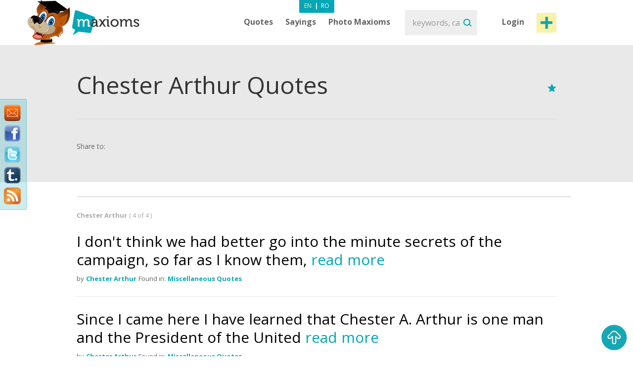

--- FILE ---
content_type: text/html; charset=utf-8
request_url: https://www.maxioms.com/quotes/author/chester-arthur
body_size: 6067
content:
<!DOCTYPE html>
<html xmlns="http://www.w3.org/1999/xhtml" xmlns:fb="http://ogp.me/ns/fb#">
<head>
<meta http-equiv="Content-Type" content="text/html; charset=utf-8" />
<title>Chester Arthur Quotes, Quotes by Chester Arthur :: Maxioms.com</title>
<meta name="viewport" content="width=device-width, initial-scale=1, maximum-scale=1">
<meta name="HandheldFriendly" content="True">
<meta name="MobileOptimized" content="320">
<meta name="title" content="Chester Arthur Quotes, Quotes by Chester Arthur :: Maxioms.com" />
<meta name="keywords" content="Quotes by Chester Arthur, Chester Arthur Quotes, Quotes Chester Arthur, famous Chester Arthur Quotes, Chester Arthur, Quotations" />
<meta name="description" content="Daily updated website with Quotes by Chester Arthur, Chester Arthur Quotes, Quotes Chester Arthur, famous Chester Arthur Quotes, Chester Arthur, Quotations. Enjoy our Maxiom of the Day on the web, Facebook and Twitter." />
<meta name="subject" content="Chester Arthur Quotes, Quotes by Chester Arthur" />
<meta name="abstract" content="Chester Arthur Quotes, Quotes by Chester Arthur" />
<meta name="google-site-verification" content="7JagnSAzo_9rfsqz5e3rRziQTInXp0j10vJSYu41YTs" />
<link rel="canonical" href="https://www.maxioms.com" />
<link rel='index' title='Maxioms.com' href="https://www.maxioms.com" />


<meta name="copyright" content="Copyright (c) www.maxioms.com 2010-2026, All Rights Reserved" />
<meta name="author" content="Maxioms" />
<meta name="owner" content="Maxioms" />
<meta name="robots" content="index,follow" />
<meta name="category" content="art,literature" />
<link rel="shortcut icon" type="image/ico" href="https://www.maxioms.com/favicon.ico" />
<link href="https://fonts.googleapis.com/css?family=Open+Sans:400,300italic,300,400italic,600,600italic,700" rel="stylesheet" type="text/css">
<link rel="alternate" title="Maxioms.com &raquo; Maxioms by Chester-arthur RSS" href="https://www.maxioms.com/burnedfeed?author=chester-arthur" type="application/rss+xml" />
	<link rel="stylesheet" type="text/css" media="Screen" href="https://www.maxioms.com/assets/bootstrap/css/bootstrap.css" />
	<link rel="stylesheet" type="text/css" media="Screen" href="https://www.maxioms.com/assets/bootstrap/css/bootstrap-responsive.css" />
	<link rel="stylesheet" type="text/css" media="Screen" href="https://www.maxioms.com/assets/css/main.css" />
	<link rel="stylesheet" type="text/css" media="Screen" href="https://www.maxioms.com/assets/css/jquery.mmenu.css" />
	<link rel="stylesheet" type="text/css" media="Screen" href="https://www.maxioms.com/assets/css/jquery.mmenu.effects.css" />
	 
<!--[if IE 7]>
<link rel="stylesheet" type="text/css" href="http://www.maxioms.com/assets/css/ie7.css" />
<![endif]-->
<link rel="stylesheet" href="https://www.maxioms.com/assets/css/validationEngine.jquery.css" type="text/css" media="screen" title="no title" charset="utf-8" />
<link rel="stylesheet" type="text/css" href="https://www.maxioms.com/assets/js/fancybox/jquery.fancybox-1.3.1.css" media="screen" />

<script type="text/javascript" src="https://code.jquery.com/jquery-1.10.2.min.js"></script>
<script src="https://code.jquery.com/jquery-migrate-1.2.1.js"></script>
<script type="text/javascript" language="javascript">var SITE_URL = "http://www.maxioms.com";$.isLoggedIn = 0; $.reload = 0;</script>
<script src="https://www.maxioms.com/assets/js/preloader.js" type="text/javascript"></script>
<script src="https://www.maxioms.com/assets/js/functions.js" type="text/javascript"></script>
<script src="https://www.maxioms.com/assets/js/jquery.validationEngine-en.js" type="text/javascript"></script>
<script src="https://www.maxioms.com/assets/js/jquery.validationEngine.js" type="text/javascript"></script>
<script src="https://www.maxioms.com/assets/js/jquery.dropkick-1.0.0.js" type="text/javascript"></script>
<script src="https://www.maxioms.com/assets/js/jquery.ezmark.min.js" type="text/javascript"></script>
<script src="https://www.maxioms.com/assets/js/slimScroll.js" type="text/javascript"></script>
<script src="https://www.maxioms.com/assets/js/custom.js" type="text/javascript"></script>
<script src="https://www.maxioms.com/assets/bootstrap/js/bootstrap.js" type="text/javascript"></script>
<script src="https://www.maxioms.com/assets/js/jquery.carouFredSel-6.2.1.js" type="text/javascript"></script>
<script src="https://www.maxioms.com/assets/js/jquery.touchSwipe.min.js" type="text/javascript"></script>
<script type="text/javascript" src="https://www.maxioms.com/assets/js/fancybox/jquery.fancybox-1.3.1.pack.js"></script>
<script type="text/javascript" src="https://www.maxioms.com/assets/js/jquery.cookie.js"></script>
<script src="https://www.maxioms.com/assets/js/jquery.mmenu.js" type="text/javascript"></script>
<!--[if lte IE 6]>
<SCRIPT LANGUAGE="Javascript" type="text/javascript">
alert("We only support more than IE6!");
</SCRIPT>
<![endif]-->

	<script type="text/javascript">
		tmx.url = "http://www.maxioms.com";
		tmx.ajax_url = "http://www.maxioms.com/ajax/call.php";
		$.defaultOpen = 0;
		$.defaultExpand = 0;
		$.defaultExpandMaxioms = 0;
		var openL = "Open";
		var closeL = "Close";
	</script>
	<script src="https://www.maxioms.com/assets/js/main.js" type="text/javascript"></script>
<script src="https://www.maxioms.com/assets/js/jquery.jeditable.mini.js" type="text/javascript"></script>
<script type="text/javascript">

  var _gaq = _gaq || [];
  _gaq.push(['_setAccount', 'UA-9296406-8']);
  _gaq.push(['_trackPageview']);

  (function() {
    var ga = document.createElement('script'); ga.type = 'text/javascript'; ga.async = true;
    ga.src = ('https:' == document.location.protocol ? 'https://ssl' : 'http://www') + '.google-analytics.com/ga.js';
    var s = document.getElementsByTagName('script')[0]; s.parentNode.insertBefore(ga, s);
  })();

</script>
<script type="text/javascript" src="https://w.sharethis.com/button/buttons.js"></script><script type="text/javascript">
	stLight.options({
		publisher:'b9a521d5-2fe6-48d1-9416-4064d367dc19',
		headerTitle:'Share on maxioms.com'
		});
</script>
<meta name="revisit-after" content="14 days" />
<meta property="og:title" content="Chester Arthur Quotes, Quotes by Chester Arthur :: Maxioms.com" />
<meta property="og:description" content="Chester Arthur Quotes, Quotes by Chester Arthur - Daily updated website with Quotes, Famous Quotes, Sayings, Proverbs, Maxims, Axioms, Maxioms. Enjoy our Maxiom of the Day on the web, Facebook and Twitter." />
<meta property="og:site_name" content="Maxioms.com" />
<meta property="og:type" content="article"/>
<meta property="og:url" content="http://www.maxioms.com" />
<meta property="og:image" content="http://www.maxioms.com/assets/images/maxioms.png" />
<meta property="og:type" content="article" />
<meta property="fb:app_id" content="193179307367619"/>
</head>
<body>
<a id="facebooklike" href="#fb-page"></a>
<div style="display: none;">
  <div id="fb-page" style="height:214px; width:340px;">
    <div class="webpet"> <img src="https://www.maxioms.com/assets/images/pet/like.png" alt="Maxioms Pet" /> </div>
        <div class="fb-page" data-href="https://www.facebook.com/Maxioms/" data-small-header="false" data-adapt-container-width="true" data-hide-cover="false" data-show-facepile="true">
      <div class="fb-xfbml-parse-ignore">
        <blockquote cite="https://www.facebook.com/Maxioms/"><a href="https://www.facebook.com/Maxioms/">Maxioms</a></blockquote>
      </div>
    </div>
      </div>
</div>
<div id="dialog" class="fav_message">
  <p></p>
</div>
<div class="wrapper">
    <div class="page_overlay">
        <div class="searchBox" style="display:block">
          <form name="search_form" id="search_form" action="https://www.maxioms.com/search" method="get">
            <input class="search" type="text" name="q" value="" placeholder="keywords, category, author, article" />
            <input type="submit" value="Search" id="searchsubmit" class="submit">
          </form>
          <span class="closeSh">x</span>
        </div>
    </div>
<span id="closeSearch">X</span>
<header class="desktop-header">
	<div class="inner">
      <a id="webpet" href="#buble" title="Maxims + Axioms = Maxioms">Maxims + Axioms = Maxioms</a>
      <div class="logoHolder">  <a href="https://www.maxioms.com" rel="external" title="Quotes, Famous Quotes, Sayings, Proverbs, Maxims, Axioms, Maxioms"><img src="https://www.maxioms.com/assets/images/logo.png" alt="Quotes, Famous Quotes, Sayings, Proverbs, Maxims, Axioms, Maxioms" /></a>
      	      </div>
      <div class="topHolder">
        <div class="mainMenu">
          <ul class="menu-list menu-en">
            <li class="parent-list"><a href="https://www.maxioms.com/quotes/categories/" title="Quotes">Quotes</a> <span class="tooltip"></span>
              <ul>
                <li><a href="https://www.maxioms.com/quotes/authors/" title="Quotes by authors">Quotes by authors</a></li>
                <li class="last"><a href="https://www.maxioms.com/quotes/categories/" title="Quotes by categories">Quotes by categories</a></li>
              </ul>
            </li>
            <li class="parent-list"><a href="https://www.maxioms.com/sayings/categories/" title="Sayings">Sayings</a>
                            <span class="tooltip"></span>
              <ul>
                <li><a href="https://www.maxioms.com/quotes/authors/" title="Quotes by authors">Quotes by authors</a></li>
                <li class="last"><a href="https://www.maxioms.com/quotes/categories/" title="Quotes by categories">Quotes by categories</a></li>
              </ul>
                          </li>
                        <li><a href="https://www.maxioms.com/photo-maxioms/" title="Photo Maxioms">Photo Maxioms</a></li>
          </ul>
          <div class="clear"></div>
        </div>
        <div class="searchBox">
          <form name="search_form" id="search_form" action="https://www.maxioms.com/search" method="get">
            <input class="search" type="text" name="q" value="" placeholder="keywords, category, author, article" />
            <input type="submit" value="Search" id="searchsubmit" class="submit">
          </form>
        </div>
        <div class="hreaderRightBox"> <a href="javascript:void(0);" class="sign-in logIn" title="Login">Login</a> <a rel="external" href="https://www.maxioms.com/submit-maxiom" class="btn_1 submit-quote" title="Submit Maxiom">Post maxiom</a>
          <div class="clear"></div>
          <div id="account-box"> <span class="tooltip">&nbsp;</span>
            <ul>
              <li><a href="https://www.maxioms.com/my-account" title="My details">My details</a></li>
              <li><a href="https://www.maxioms.com/favorites" title="Favorites">Favorites</a></li>
              <li><a href="https://www.maxioms.com/logout" title="Logout">Logout</a></li>
            </ul>
          </div>
          <div id="sign-in-over"> <span class="tooltip">&nbsp;</span>
            <form name="sign-in-form" id="top_login_form" action="" method="post">
              <input type="hidden" name="action" value="login" />
              <input type="hidden" name="redirectURL" value="" />
              <input type="hidden" name="href" value="" />
              <input type="hidden" name="loginHashToken" id="loginHashToken_top" value="fymjpuu8cmeh2" />
              <input type="hidden" name="password" id="password_top" value="" />
              <div class="div_input_sign">
                <input type="text" name="username" id="username_top" title="email" value="" placeholder="Email Address" size="25" class="validate[required] text-input" tabindex="1" />
              </div>
              <div class="div_input_sign">
                <input name="passwd" type="password" id="passwd_top" placeholder="Password" title="Please enter your new password."    class="validate[required,length[4,20]]" tabindex="2" />
              </div>
              <input type="submit" class="submit-sign-in" value="Sign In" tabindex="3" />
              <a href="https://www.maxioms.com/register" class="signup" onclick="$('#sign-in-over').hide();" title="Register">Register</a>
            </form>
            <p class="pass"><a href="https://www.maxioms.com/forgot-password" rel="nofollow" title="Forgot your password?">Forgot your password?</a><br />
            </p>
          </div>
        </div>
        <div class="clear"></div>
        <div class="languages-menu">
                    <ul>
            <li><a href="https://www.maxioms.com/" class="active en" title="English">En</a></li>
            <li> | </li>
            <li><a href="http://www.maxioms.ro/" class="ro" title="Romanian">Ro</a></li>
          </ul>
                  </div>
      </div>
      <div class="clear"></div>
  </div>
</header>
<div class="mobile-header">
  <div class="TopBar">
    <a href="#menu" class="menuBtn"><img src="https://www.maxioms.com/assets/images/m.menu.png"></a>
    <div class="mLogo"><a href="https://www.maxioms.com" rel="external" title="Quotes, Famous Quotes, Sayings, Proverbs, Maxims, Axioms, Maxioms">Maxioms</a></div>
    <div class="postM"><span class="showSearch"></span><a rel="external" href="https://www.maxioms.com/submit-maxiom" title="Submit Maxiom"><img src="https://www.maxioms.com/assets/images/m.post.png"></a></div>
    <div class="clear"></div>
  </div>
  <nav id="menu" class="navbar">
    
      <ul class="navigation menu-en">
      		<li class="first"><span style="line-height: 28px">Menu <em><a href="https://www.maxioms.com/" class="active en" title="English">En</a>|<a href="http://www.maxioms.ro/" class=" ro" title="Romanian">Ro</a></em></span></li>
            <li class="parent-list"><a href="https://www.maxioms.com/quotes/categories/" title="Quotes">Quotes</a> <span class="tooltip"></span>
              <ul>
                <li><a href="https://www.maxioms.com/quotes/authors/" title="Quotes by authors">Quotes by authors</a></li>
                <li class="last"><a href="https://www.maxioms.com/quotes/categories/" title="Quotes by categories">Quotes by categories</a></li>
              </ul>
            </li>
            <li class="parent-list"><a href="https://www.maxioms.com/sayings/categories/" title="Sayings">Sayings</a>
                            <span class="tooltip"></span>
              <ul>
                <li><a href="https://www.maxioms.com/quotes/authors/" title="Quotes by authors">Quotes by authors</a></li>
                <li class="last"><a href="https://www.maxioms.com/quotes/categories/" title="Quotes by categories">Quotes by categories</a></li>
              </ul>
                          </li>
                        <li><a href="https://www.maxioms.com/photo-maxioms/" title="Photo Maxioms">Photo Maxioms</a></li>
            <li><a href="https://www.maxioms.com/articles/" title="Articles">Articles</a></li>
            <li class="last"><a href="https://www.maxioms.com/contact" title="Contact">Contact</a></li>
            <li class="lastItemB"><a href="https://www.maxioms.com/submit-maxiom" title="Submit Maxiom">Post maxiom</a></li>
            <li class="lastItem"><a href="https://www.maxioms.com/login" title="Sign In">Login</a></li>
          </ul>  
  </nav>
</div>
<section class="topSection categorySection graySlide">
		<div class="content">
			<div class="mainPageBox">
				<h1>Chester Arthur Quotes</h1>
				<div class="quote-options page-quote-options"> 
					<a href="#" rel="nofollow" class="fav"></a>
					<div class="clear"></div>
				</div>
				<div class="clear"></div>
			</div>
			<div class="socialBox"> <span class="shareText">Share to:</span>
      <ul>
        <li><span class="st_twitter" st_url="http://www.maxioms.com/maxiom//" st_title="@max1oms - "></span></li>
        <li><span class="st_facebook" st_url="http://www.maxioms.com/maxiom//" st_title=""></span></li>
        <li><span class="st_linkedin" st_url="http://www.maxioms.com/maxiom//"></span></li>
        <li><span class="st_pinterest" st_url="http://www.maxioms.com/maxiom//" st_title=""></span></li>
        <li><span class="st_email"  st_url="http://www.maxioms.com/maxiom//" st_title=""></span></li>
      </ul>
      <div class="clear"></div>
    </div>
		</div>
		<div class="clear"></div>
	</section>
<section class="quotesSide">
		<div class="content">
						<p class="photo_list"><span class="blokText">
				Chester Arthur				</span><span class="blokText noBold">(
				4				of				4				)</span></p>
			<div class="clear"></div>
						<a name="page1"></a>
			
<div class="quoteBox">
	<div class="byQuote top ">
		<div class="quote-options page-quote-options">
			<a href="https://www.maxioms.com/maxiom/31462/i-don-t-think-we-had-better-go-into-the-minute-secrets-of-the" title="Permalink to this Maxiom" class="ed"></a>
			<a href="#" rel="nofollow" class="fav ac" title="Add to Favorites" data-action="atf" data-id="31462"></a>
						<a href="#" title="Report" class="del report rep " rel="nofollow" data-id="31462"></a>
			&nbsp;&nbsp;( <a href="https://www.maxioms.com/maxiom/31462/i-don-t-think-we-had-better-go-into-the-minute-secrets-of-the#comments" class="comments" rel="external" title="comments"><fb:comments-count href="http://www.maxioms.com/maxiom/31462/i-don-t-think-we-had-better-go-into-the-minute-secrets-of-the"></fb:comments-count> comments</a> )
			<div class="clear"></div>
		</div>
		<div class="ratings hiddenDetails">
			<a href="#" rel="nofollow" title="MAX it UP" class="rate up ac" data-type="up" data-action="rate" data-id="31462">
				<span class="rate-up">&nbsp;</span>
			</a>
			<span class="rate-up-count"> 8 </span>
			<span class="splitter">&nbsp;/&nbsp;</span>
			<span class="rate-down-count"> 13 </span>
			<a href="#" rel="nofollow" title="MAX it DOWN" class="rate dwn ac" data-type="down" data-action="rate" data-id="31462">
				<span class="rate-down">&nbsp;</span>
			</a>
			<div class="clear"></div>
		</div>
		<div class="clear"></div>
	</div>
			<p class="short"> I don't think we had better go into the minute secrets of the campaign, so far as I know them, <span class="moreText">read more</span> </p>
	<p class="long"> I don't think we had better go into the minute secrets of the campaign, so far as I know them, because I see the reporters are present, who are taking it all down. </p>
		<div class="byQuote ">
		<span class="blokText">by</span>
		<a href="https://www.maxioms.com/author/chester-arthur" class="btnEffect" title="Chester Arthur Biography"> Chester Arthur </a>
		<span class="blokText">Found in:</span> <a href="https://www.maxioms.com/quotes/miscellaneous/" class="btnEffect" title="Miscellaneous Quotes">Miscellaneous Quotes</a><span class="blokText noDisplay">,</span>		
		<div class="clear"></div>
		<div class="socialBox hiddenDetails"> <span class="shareText">Share to:</span>
		  <ul>
			<li><span class="st_twitter" st_url="http://www.maxioms.com/maxiom/31462/i-don-t-think-we-had-better-go-into-the-minute-secrets-of-the" st_title="@max1oms - I don't think we had better go into the minute secrets of the campaign, so far as I know them, because I see the reporters are present, who are taking it all down."></span></li>
			<li><span class="st_facebook" st_url="http://www.maxioms.com/maxiom/31462/i-don-t-think-we-had-better-go-into-the-minute-secrets-of-the" st_title="I don't think we had better go into the minute secrets of the campaign, so far as I know them, because I see the reporters are present, who are taking it all down."></span></li>
			<li><span class="st_linkedin" st_url="http://www.maxioms.com/maxiom/31462/i-don-t-think-we-had-better-go-into-the-minute-secrets-of-the"></span></li>
			<li><span class="st_pinterest" st_url="http://www.maxioms.com/maxiom/31462/i-don-t-think-we-had-better-go-into-the-minute-secrets-of-the" st_title="I don't think we had better go into the minute secrets of the campaign, so far as I know them, because I see the reporters are present, who are taking it all down."></span></li>
			<li><span class="st_email"  st_url="http://www.maxioms.com/maxiom/31462/i-don-t-think-we-had-better-go-into-the-minute-secrets-of-the" st_title="I don't think we had better go into the minute secrets of the campaign, so far as I know them, because I see the reporters are present, who are taking it all down."></span></li>
		  </ul>
		</div>
        <div class="hiddenDetails like-box" style="float:right">
		<iframe src="https://www.facebook.com/plugins/like.php?href=http://www.maxioms.com/maxiom/31462/i-don-t-think-we-had-better-go-into-the-minute-secrets-of-the&amp;layout=button_count&amp;show_faces=false&amp;width=100&amp;action=like&amp;font=trebuchet+ms&amp;colorscheme=dark&amp;height=21" scrolling="no" frameborder="0" style="border:none; overflow:hidden; width:105px; height:21px;"></iframe>
		</div>
		<div class="clear"></div>
	</div>
</div>

<div class="quoteBox">
	<div class="byQuote top ">
		<div class="quote-options page-quote-options">
			<a href="https://www.maxioms.com/maxiom/31461/since-i-came-here-i-have-learned-that-chester-a-arthur-is-one-man" title="Permalink to this Maxiom" class="ed"></a>
			<a href="#" rel="nofollow" class="fav ac" title="Add to Favorites" data-action="atf" data-id="31461"></a>
						<a href="#" title="Report" class="del report rep " rel="nofollow" data-id="31461"></a>
			&nbsp;&nbsp;( <a href="https://www.maxioms.com/maxiom/31461/since-i-came-here-i-have-learned-that-chester-a-arthur-is-one-man#comments" class="comments" rel="external" title="comments"><fb:comments-count href="http://www.maxioms.com/maxiom/31461/since-i-came-here-i-have-learned-that-chester-a-arthur-is-one-man"></fb:comments-count> comments</a> )
			<div class="clear"></div>
		</div>
		<div class="ratings hiddenDetails">
			<a href="#" rel="nofollow" title="MAX it UP" class="rate up ac" data-type="up" data-action="rate" data-id="31461">
				<span class="rate-up">&nbsp;</span>
			</a>
			<span class="rate-up-count"> 30 </span>
			<span class="splitter">&nbsp;/&nbsp;</span>
			<span class="rate-down-count"> 15 </span>
			<a href="#" rel="nofollow" title="MAX it DOWN" class="rate dwn ac" data-type="down" data-action="rate" data-id="31461">
				<span class="rate-down">&nbsp;</span>
			</a>
			<div class="clear"></div>
		</div>
		<div class="clear"></div>
	</div>
			<p class="short"> Since I came here I have learned that Chester A. Arthur is one man and the President of the United <span class="moreText">read more</span> </p>
	<p class="long"> Since I came here I have learned that Chester A. Arthur is one man and the President of the United States is another. </p>
		<div class="byQuote ">
		<span class="blokText">by</span>
		<a href="https://www.maxioms.com/author/chester-arthur" class="btnEffect" title="Chester Arthur Biography"> Chester Arthur </a>
		<span class="blokText">Found in:</span> <a href="https://www.maxioms.com/quotes/miscellaneous/" class="btnEffect" title="Miscellaneous Quotes">Miscellaneous Quotes</a><span class="blokText noDisplay">,</span>		
		<div class="clear"></div>
		<div class="socialBox hiddenDetails"> <span class="shareText">Share to:</span>
		  <ul>
			<li><span class="st_twitter" st_url="http://www.maxioms.com/maxiom/31461/since-i-came-here-i-have-learned-that-chester-a-arthur-is-one-man" st_title="@max1oms - Since I came here I have learned that Chester A. Arthur is one man and the President of the United States is another."></span></li>
			<li><span class="st_facebook" st_url="http://www.maxioms.com/maxiom/31461/since-i-came-here-i-have-learned-that-chester-a-arthur-is-one-man" st_title="Since I came here I have learned that Chester A. Arthur is one man and the President of the United States is another."></span></li>
			<li><span class="st_linkedin" st_url="http://www.maxioms.com/maxiom/31461/since-i-came-here-i-have-learned-that-chester-a-arthur-is-one-man"></span></li>
			<li><span class="st_pinterest" st_url="http://www.maxioms.com/maxiom/31461/since-i-came-here-i-have-learned-that-chester-a-arthur-is-one-man" st_title="Since I came here I have learned that Chester A. Arthur is one man and the President of the United States is another."></span></li>
			<li><span class="st_email"  st_url="http://www.maxioms.com/maxiom/31461/since-i-came-here-i-have-learned-that-chester-a-arthur-is-one-man" st_title="Since I came here I have learned that Chester A. Arthur is one man and the President of the United States is another."></span></li>
		  </ul>
		</div>
        <div class="hiddenDetails like-box" style="float:right">
		<iframe src="https://www.facebook.com/plugins/like.php?href=http://www.maxioms.com/maxiom/31461/since-i-came-here-i-have-learned-that-chester-a-arthur-is-one-man&amp;layout=button_count&amp;show_faces=false&amp;width=100&amp;action=like&amp;font=trebuchet+ms&amp;colorscheme=dark&amp;height=21" scrolling="no" frameborder="0" style="border:none; overflow:hidden; width:105px; height:21px;"></iframe>
		</div>
		<div class="clear"></div>
	</div>
</div>

<div class="quoteBox">
	<div class="byQuote top ">
		<div class="quote-options page-quote-options">
			<a href="https://www.maxioms.com/maxiom/31460/men-may-die-but-the-fabrics-of-free-institutions-remains-unshaken" title="Permalink to this Maxiom" class="ed"></a>
			<a href="#" rel="nofollow" class="fav ac" title="Add to Favorites" data-action="atf" data-id="31460"></a>
						<a href="#" title="Report" class="del report rep " rel="nofollow" data-id="31460"></a>
			&nbsp;&nbsp;( <a href="https://www.maxioms.com/maxiom/31460/men-may-die-but-the-fabrics-of-free-institutions-remains-unshaken#comments" class="comments" rel="external" title="comments"><fb:comments-count href="http://www.maxioms.com/maxiom/31460/men-may-die-but-the-fabrics-of-free-institutions-remains-unshaken"></fb:comments-count> comments</a> )
			<div class="clear"></div>
		</div>
		<div class="ratings hiddenDetails">
			<a href="#" rel="nofollow" title="MAX it UP" class="rate up ac" data-type="up" data-action="rate" data-id="31460">
				<span class="rate-up">&nbsp;</span>
			</a>
			<span class="rate-up-count"> 9 </span>
			<span class="splitter">&nbsp;/&nbsp;</span>
			<span class="rate-down-count"> 12 </span>
			<a href="#" rel="nofollow" title="MAX it DOWN" class="rate dwn ac" data-type="down" data-action="rate" data-id="31460">
				<span class="rate-down">&nbsp;</span>
			</a>
			<div class="clear"></div>
		</div>
		<div class="clear"></div>
	</div>
			<p class="short"> Men may die, but the fabrics of free institutions remains unshaken.  </p>
	<p class="long"> Men may die, but the fabrics of free institutions remains unshaken. </p>
		<div class="byQuote ">
		<span class="blokText">by</span>
		<a href="https://www.maxioms.com/author/chester-arthur" class="btnEffect" title="Chester Arthur Biography"> Chester Arthur </a>
		<span class="blokText">Found in:</span> <a href="https://www.maxioms.com/quotes/miscellaneous/" class="btnEffect" title="Miscellaneous Quotes">Miscellaneous Quotes</a><span class="blokText noDisplay">,</span>		
		<div class="clear"></div>
		<div class="socialBox hiddenDetails"> <span class="shareText">Share to:</span>
		  <ul>
			<li><span class="st_twitter" st_url="http://www.maxioms.com/maxiom/31460/men-may-die-but-the-fabrics-of-free-institutions-remains-unshaken" st_title="@max1oms - Men may die, but the fabrics of free institutions remains unshaken."></span></li>
			<li><span class="st_facebook" st_url="http://www.maxioms.com/maxiom/31460/men-may-die-but-the-fabrics-of-free-institutions-remains-unshaken" st_title="Men may die, but the fabrics of free institutions remains unshaken."></span></li>
			<li><span class="st_linkedin" st_url="http://www.maxioms.com/maxiom/31460/men-may-die-but-the-fabrics-of-free-institutions-remains-unshaken"></span></li>
			<li><span class="st_pinterest" st_url="http://www.maxioms.com/maxiom/31460/men-may-die-but-the-fabrics-of-free-institutions-remains-unshaken" st_title="Men may die, but the fabrics of free institutions remains unshaken."></span></li>
			<li><span class="st_email"  st_url="http://www.maxioms.com/maxiom/31460/men-may-die-but-the-fabrics-of-free-institutions-remains-unshaken" st_title="Men may die, but the fabrics of free institutions remains unshaken."></span></li>
		  </ul>
		</div>
        <div class="hiddenDetails like-box" style="float:right">
		<iframe src="https://www.facebook.com/plugins/like.php?href=http://www.maxioms.com/maxiom/31460/men-may-die-but-the-fabrics-of-free-institutions-remains-unshaken&amp;layout=button_count&amp;show_faces=false&amp;width=100&amp;action=like&amp;font=trebuchet+ms&amp;colorscheme=dark&amp;height=21" scrolling="no" frameborder="0" style="border:none; overflow:hidden; width:105px; height:21px;"></iframe>
		</div>
		<div class="clear"></div>
	</div>
</div>

<div class="quoteBox">
	<div class="byQuote top lastBk">
		<div class="quote-options page-quote-options">
			<a href="https://www.maxioms.com/maxiom/31459/i-may-be-president-of-the-united-states-but-my-private-life-is" title="Permalink to this Maxiom" class="ed"></a>
			<a href="#" rel="nofollow" class="fav ac" title="Add to Favorites" data-action="atf" data-id="31459"></a>
						<a href="#" title="Report" class="del report rep " rel="nofollow" data-id="31459"></a>
			&nbsp;&nbsp;( <a href="https://www.maxioms.com/maxiom/31459/i-may-be-president-of-the-united-states-but-my-private-life-is#comments" class="comments" rel="external" title="comments"><fb:comments-count href="http://www.maxioms.com/maxiom/31459/i-may-be-president-of-the-united-states-but-my-private-life-is"></fb:comments-count> comments</a> )
			<div class="clear"></div>
		</div>
		<div class="ratings hiddenDetails">
			<a href="#" rel="nofollow" title="MAX it UP" class="rate up ac" data-type="up" data-action="rate" data-id="31459">
				<span class="rate-up">&nbsp;</span>
			</a>
			<span class="rate-up-count"> 5 </span>
			<span class="splitter">&nbsp;/&nbsp;</span>
			<span class="rate-down-count"> 16 </span>
			<a href="#" rel="nofollow" title="MAX it DOWN" class="rate dwn ac" data-type="down" data-action="rate" data-id="31459">
				<span class="rate-down">&nbsp;</span>
			</a>
			<div class="clear"></div>
		</div>
		<div class="clear"></div>
	</div>
			<p class="short"> I may be president of the United States, but my private life is nobody's damned business.  </p>
	<p class="long"> I may be president of the United States, but my private life is nobody's damned business. </p>
		<div class="byQuote lastBk">
		<span class="blokText">by</span>
		<a href="https://www.maxioms.com/author/chester-arthur" class="btnEffect" title="Chester Arthur Biography"> Chester Arthur </a>
		<span class="blokText">Found in:</span> <a href="https://www.maxioms.com/quotes/miscellaneous/" class="btnEffect" title="Miscellaneous Quotes">Miscellaneous Quotes</a><span class="blokText noDisplay">,</span>		
		<div class="clear"></div>
		<div class="socialBox hiddenDetails"> <span class="shareText">Share to:</span>
		  <ul>
			<li><span class="st_twitter" st_url="http://www.maxioms.com/maxiom/31459/i-may-be-president-of-the-united-states-but-my-private-life-is" st_title="@max1oms - I may be president of the United States, but my private life is nobody's damned business."></span></li>
			<li><span class="st_facebook" st_url="http://www.maxioms.com/maxiom/31459/i-may-be-president-of-the-united-states-but-my-private-life-is" st_title="I may be president of the United States, but my private life is nobody's damned business."></span></li>
			<li><span class="st_linkedin" st_url="http://www.maxioms.com/maxiom/31459/i-may-be-president-of-the-united-states-but-my-private-life-is"></span></li>
			<li><span class="st_pinterest" st_url="http://www.maxioms.com/maxiom/31459/i-may-be-president-of-the-united-states-but-my-private-life-is" st_title="I may be president of the United States, but my private life is nobody's damned business."></span></li>
			<li><span class="st_email"  st_url="http://www.maxioms.com/maxiom/31459/i-may-be-president-of-the-united-states-but-my-private-life-is" st_title="I may be president of the United States, but my private life is nobody's damned business."></span></li>
		  </ul>
		</div>
        <div class="hiddenDetails like-box" style="float:right">
		<iframe src="https://www.facebook.com/plugins/like.php?href=http://www.maxioms.com/maxiom/31459/i-may-be-president-of-the-united-states-but-my-private-life-is&amp;layout=button_count&amp;show_faces=false&amp;width=100&amp;action=like&amp;font=trebuchet+ms&amp;colorscheme=dark&amp;height=21" scrolling="no" frameborder="0" style="border:none; overflow:hidden; width:105px; height:21px;"></iframe>
		</div>
		<div class="clear"></div>
	</div>
</div>
			<div class="clear"></div>
										<div class="margin30"></div>
					</div>
	</section>
		
<footer>
<div class="floating-social">
  <a target="_blank" class="feedback" href="https://www.maxioms.com/feedback" title="Maxioms Feedback"> <img width="34" border="0" title="Maxioms Feedback" src="https://www.maxioms.com/assets/images/feedback.png"></a>
  
  <a rel="external" title="Maxioms at FaceBook" target="_blank" class="" href="https://www.facebook.com/maxioms"><img width="34" border="0" title="Maxioms at FaceBook" src="https://www.maxioms.com/assets/images/facebook.png"></a>
  
  <a rel="external" title="Maxioms on Twitter" target="_blank" class="" href="https://twitter.com/max1oms"><img width="34" border="0" title="Maxioms on Twitter" src="https://www.maxioms.com/assets/images/twitter.png"></a>
  
  <a rel="external" title="Maxioms on Tumbrl" target="_blank" class="" href="https://maxiomsro.tumblr.com/"><img width="44" border="0" title="Maxioms on Tumbrl" src="https://www.maxioms.com/assets/images/tumbrl.png"></a> 
    
	<a rel="external" href="http://feeds.maxioms.com/Maxioms" title="Subscribe to my feed" type="application/rss+xml" target="_blank"><img width="34" src="https://www.maxioms.com/assets/images/Rss.png" alt="Maxioms RSS" /></a>
</div>
  <div class="footerTop ">
    <div class="content">
      <div class="newsletterBox">
        <h3>Newsletter</h3>
        <p>Subscribe to receive new and fresh maxioms every week:</p>
        <form method="post" name="subscribe-newsletter" id="subscribe-newsletter" action="">
          <input type="hidden" name="action" value="subscribe" />
          <input id="nl-email" type="text" name="email" class="validate[required,custom[email]] newsletter" value="" placeholder="Enter your email address" />
          <input type="submit" name="subscribe-nl" value="Subscribe!" class="submit" />
        </form>
      </div>
      <div class="facebookBox">
        <h3>Facebook</h3>
        <div class="facebookContent">
        	<div class="fb-like-box"><fb:fan profile_id="146676012057031" href="http://www.facebook.com/maxioms" width="310" height="400" show_faces="true" stream="false" header="true" css="http://www.maxioms.com/assets/css/main.css?6"></fb:like-box></div>
        </div>
      </div>
      <div class="articleBox">
              </div>
      <div class="clear"></div>
    </div>
  </div>
  <div class="footerBottom">
    <div class="content">
      <div class="fLeft">
        <div class="mainMenu mainMenuF">
          <ul>
            <li><a href="https://www.maxioms.com/quotes/" title="Quotes">Quotes</a></li>
            <li><a href="https://www.maxioms.com/sayings/categories/" title="Sayings">Sayings</a></li>
            			<li><a href="https://www.maxioms.com/photo-maxioms/" title="Photo Maxioms">Photo Maxioms</a></li>
            <li><a href="https://www.maxioms.com/articles/" title="Articles">Articles</a></li>
			<li class="last"><a href="https://www.maxioms.com/contact" title="Contact">Contact</a></li>
          </ul>
          <div class="clear"></div>
        </div>
        <div class="clear"></div>
        <div class="copy_holder">
        	<p>All Maxioms are property and copyright of their respective owners.</p><p>All Maxioms are provided for educational purposes only and contributed by users.</p><p>Copyright &copy; 2026 Maxioms.com. <a href="https://www.maxioms.com/p/terms-conditions" class="terms" title="Terms &amp; conditions">Terms &amp; conditions</a> / <a href="https://www.maxioms.com/p/privacy-cookie-policy" class="terms" title="Privacy & Cookie Policy">Privacy & Cookie Policy</a></p> 
        </div>
       </div>
      <div class="fRight">
                <a href="https://www.maxioms.com" title="Quotes, Famous Quotes, Sayings, Proverbs, Maxims, Axioms, Maxioms"><img src="https://www.maxioms.com/assets/images/logoFooter.png" alt="Quotes, Famous Quotes, Sayings, Proverbs, Maxims, Axioms, Maxioms" /></a> </div>
      <div class="clear"></div>
      
      <div id="go-up">
          <img src="https://www.maxioms.com/assets/images/go_up.png" alt="Top" />
      </div>
    </div>
  </div>
</footer>

<div style="display:none">
  <div id="buble">
  	<img src="https://www.maxioms.com/assets/images/maxioms-bubbleEN.png" alt="Maxioms Web Pet" />
  </div>
</div>
</div>
<div id="fb-root"></div>
<script>(function(d, s, id) {
  var js, fjs = d.getElementsByTagName(s)[0];
  if (d.getElementById(id)) return;
  js = d.createElement(s); js.id = id;
  js.src = "//connect.facebook.net/en_GB/all.js#xfbml=1&appId=193179307367619";
  fjs.parentNode.insertBefore(js, fjs);
}(document, 'script', 'facebook-jssdk'));</script>
</div>

<!-- Go to www.addthis.com/dashboard to customize your tools -->
<script type="text/javascript" src="//s7.addthis.com/js/300/addthis_widget.js#pubid=ra-57e23b64c89b9bbe"></script>

<script defer src="https://static.cloudflareinsights.com/beacon.min.js/vcd15cbe7772f49c399c6a5babf22c1241717689176015" integrity="sha512-ZpsOmlRQV6y907TI0dKBHq9Md29nnaEIPlkf84rnaERnq6zvWvPUqr2ft8M1aS28oN72PdrCzSjY4U6VaAw1EQ==" data-cf-beacon='{"version":"2024.11.0","token":"e68f216057f3495887739630cb2e5afc","r":1,"server_timing":{"name":{"cfCacheStatus":true,"cfEdge":true,"cfExtPri":true,"cfL4":true,"cfOrigin":true,"cfSpeedBrain":true},"location_startswith":null}}' crossorigin="anonymous"></script>
</body></html>

--- FILE ---
content_type: text/javascript
request_url: https://www.maxioms.com/assets/js/custom.js
body_size: 2801
content:
// JavaScript Document

var tmx = {
	
	init : function() {

		var $ = jQuery;
		
		// ajax events
		$(".ac").on("click", function(e){
			e.preventDefault();
			tmx.doAjax($(this));
		})
		
		// report maxiom
		$("a.rep").on("click", function(e) {
			
			e.preventDefault();
			
			var elem = $(this);
			var id = $(elem).data("id");
			
			if (typeof(id) !== 'undefined') {
				id = parseInt(id);
				$.fancybox({
							'href' : tmx.url+"/report.php?quoteID="+id,
							'width'				: 510,
							'maxWidth'          : '100%',
							'height'			: 400,
							'autoScale'     	: true,
							'transitionIn'		: 'none',
							'transitionOut'		: 'none',
							'type'				: 'iframe'
						});
			}
		})
	},
	
	doAjax : function(elem){
		
		var action = $(elem).data("action");
		var id = $(elem).data("id");
		
		if (typeof(action) !== 'undefined' && typeof(id) !== 'undefined') {
			
			id = parseInt(id);
			
			var params = { action : action, id : id};
			
			if (action == 'rate') {
				
				var type = $(elem).data("type");
				params['type'] = type;
				
			}
			
			$.post(tmx.ajax_url, params, function(res) {
					
					if (res) {
						
						var message = res.msg;
						
						if (res.status == 'OK') {
							if (action == 'rate') {
								elem.hasClass("up") ? elem.next().html(res.votes) : elem.prev().html(res.votes);
							}/* else if (action == 'atf') {
								
							}*/
						} else if (res.status == 'LOGIN') {
							
							$.fancybox({
								'href' : SITE_URL+'/login-register',
								'width'				: 729,
								'height'			: 452,
								'autoScale'     	: true,
								'transitionIn'		: 'none',
								'transitionOut'		: 'none',
								'type'				: 'iframe'
							});
							
						}
						
						$("#dialog").html("<p>" + message + "</p>").animate({"opacity": "toggle"}, {duration: 3000, complete: function() { $(this).animate({"opacity": "toggle"}, {duration: 3000})}});
					}
					
				}, "json");
		}
	}
	
}

$(document).ready(function() {
	
$.fn.exists = function(callback) {
	var args = [].slice.call(arguments, 1);

	if (this.length) {
		callback.call(this, args);
	}

	return this;
};

// $('.searchQ').fancybox();

	tmx.init();
	
	//setTimeout( function() {$('#bubleopen').trigger('click'); },5000);
	
	$(".anchors li").click(function(){
		$(this).siblings().removeClass('active');
		var elem = $(this).attr('class');
		$(this).addClass("active");
		scrollToAnchor(elem);
	});
	
	$('.showCat').click(function(){
		$(this).addClass('active');
		$('.showMaxioms').removeClass('active');
		$('.showAuth, .AuthHolder').removeClass('active');
		$('.CategHolder').addClass('active');
		$('.categoriesTab').show();
		$('.maxiomsTab').hide();
		$('.authorsTab').hide();
	})
	$('.showMaxioms').click(function(){
		$(this).addClass('active');
		$('.showCat').removeClass('active');
		$('.showAuth').removeClass('active');
		$('.maxiomsTab').show();
		$('.categoriesTab').hide();
		$('.authorsTab').hide();
	})
	$('.showAuth').click(function(){
		$(this).addClass('active');
		$('.showMaxioms').removeClass('active');
		$('.showCat').removeClass('active');
		$('.CategHolder').removeClass('active');
		$('.AuthHolder').addClass('active');
		$('.authorsTab').show();
		$('.maxiomsTab').hide();
		$('.categoriesTab').hide();
	})
	
	
	$('.textTab').click(function(){
		$(this).addClass('active');
		$('.graphicTab').removeClass('active');
		$('.photoTaB').removeClass('active');
		$('.textTabBox').show();
		$('.graphicTabBox').hide();
		$('.photoTabBox').hide();
	})
	$('.graphicTab').click(function(){
		$(this).addClass('active');
		$('.textTab').removeClass('active');
		$('.photoTaB').removeClass('active');
		$('.graphicTabBox').show();
		$('.textTabBox').hide();
		$('.photoTabBox').hide();
	})
	$('.photoTaB').click(function(){
		$(this).addClass('active');
		$('.textTab').removeClass('active');
		$('.graphicTab').removeClass('active');
		$('.photoTabBox').show();
		$('.graphicTabBox').hide();
		$('.textTabBox').hide();
	})
	$('#go-up').click(function(){
		window.scrollTo(0, 0);
	})
	$('#type, #selectFont, #selectFontSize, #selectPack').exists(function() {
		$(this).dropkick();
	});
	$('.choose').ezMark({checkboxCls: 'select_chechbox', checkedCls: 'select_chechbox_cheched'});
	
	$('.graphBoxContent').slimScroll({
		height: '353px',
		railVisible: true,
		alwaysVisible: true,
		start: 'top',
		scrollBy: '10px'
	});
	
	var itemsNr;
	if(window.innerWidth < 867) {
		itemsNr = 1;
		sliderWidth = 286
	} else {
		itemsNr = 4;
		sliderWidth = 980
	}
	$("#imageSider").carouFredSel( {
		width: sliderWidth,
		height: 192,
		items: itemsNr,
		scroll : {
			items: itemsNr,
			fx: "crossfade",
			duration: 500,                        
			pauseOnHover: true
		} ,
		prev : {
			button : $(".imageSider .arrow-left")
			,onBefore : function() {
				$('#background-slides').trigger('pause');
			}
		},
		
		next : {
			button : $(".imageSider .arrow-right")
			,onBefore : function() {
				$('#background-slides').trigger('pause');
			}
		}
	})
	
	
	$("#MaxiomOfDay").carouFredSel( {
		width: 980,
		height: 'auto',
		items: 1,
		swipe: true,
		responsive: true,
		fit: 1, 
		auto : {
			play: false,
		} ,
		prev : {
			button : $(".mainPageBox .arrow-left")
			,onBefore : function() {
				$('#background-slides').trigger('pause');
			}
		},
		
		next : {
			button : $(".mainPageBox .arrow-right")
			,onBefore : function() {
				$('#background-slides').trigger('pause');
			}
		}
	})
	
	$('.searchBox input.search').focusin(function(){
		$(".logoHolder, .mainMenu, .hreaderRightBox, .languages-menu, section, footer").animate({ opacity: 0.03}, function(){
			$('html').addClass('fancybox-lock');
			$("#closeSearch").show();
		})
	  $(this).animate({width:'645px'}, 100, 'linear');
	});
	
	$('.searchBox input.search').focusout(function(){
	  $(this).animate({width:'146px'}, 100, 'linear', function(){
		  $('html').removeClass('fancybox-lock');
		  $("#closeSearch").hide();
		  $(".logoHolder, .mainMenu, .hreaderRightBox, .languages-menu, section, footer").animate({ opacity: 100 })
	  });
	});
	
	
	$('.showSearch').click(function(){
		$('.page_overlay').show();
		$('html').addClass('fancybox-lock');
	});
	$('.closeSh').click(function(){
		$('.page_overlay').hide();
		$('html').removeClass('fancybox-lock');
	});
	
	$(".searchContent").not('.mx-search').focusin(function(){
	  $(this).animate({width:'905px'}, 100, 'linear');
	});
	$('.searchContent').not('.mx-search').focusout(function(){
	  $(this).animate({width:'264px'}, 100, 'linear');
	});
	
	$("p.short span").click(function(){
		$(this).parent().hide();
		$(this).parents(".quoteBox").find("p.long").show();
	});
	
	$("p.defaultDesc a.readMore").click(function(){
		$(this).parent().hide();
		$("p.longDesc").show();
	});
	
		/*if ($("#login_form_single,#forgot_pass_form,#register_form,#submit_quote_form,#category_select").length) {
		$("#login_form_single,#forgot_pass_form,#register_form,#submit_quote_form,#category_select").each(function(){
			if ($(this).length) {
				$(this).validationEngine({ 
					addFailureCssClassToField: "inputError"
				});
			}
		})
	}*/

(function($) {
  var triggers = [];
  $.fn.floatingFixed = function(options) {
    options = $.extend({}, $.floatingFixed.defaults, options);
    var r = $(this).each(function() {
      var $this = $(this), pos = $this.position();
      pos.position = $this.css("position");
      $this.data("floatingFixedOrig", pos);
      $this.data("floatingFixedOptions", options);
      triggers.push($this);
    });
    windowScroll();
    return r;
  };

  $.floatingFixed = $.fn.floatingFixed;
  $.floatingFixed.defaults = {
    padding: 0
  };

  var $window = $(window);
  var windowScroll = function() {
    if(triggers.length === 0) { return; }
    var scrollY = $window.scrollTop();
    for(var i = 0; i < triggers.length; i++) {
      var t = triggers[i], opt = t.data("floatingFixedOptions");
      if(!t.data("isFloating")) {
        var off = t.offset();
        t.data("floatingFixedTop", off.top);
        t.data("floatingFixedLeft", off.left);
      }
      var top = top = t.data("floatingFixedTop");
      if(top < scrollY + opt.padding && !t.data("isFloating")) {
        t.css({position: 'fixed', top: opt.padding, left: t.data("floatingFixedLeft"), width: t.width() }).data("isFloating", true);
      } else if(top >= scrollY + opt.padding && t.data("isFloating")) {
        var pos = t.data("floatingFixedOrig");
        t.css(pos).data("isFloating", false);
      }
    }
  };

  $window.scroll(windowScroll).resize(windowScroll);
})(jQuery);
if($( window ).width() < 867) {
	
	$('#selectBoxHolder').floatingFixed({ padding: 50 });
	
} else {
	$('#selectBoxHolder').floatingFixed();
}
$('.search-menu').floatingFixed({ padding: 91 });


function scroll_if_anchor(href) {
    href = typeof(href) == "string" ? href : $(this).attr("href");

    // You could easily calculate this dynamically if you prefer
	if($( window ).width() < 867) {
    	var fromTop = 230;
	} else {
		var fromTop = 158;
	}

    // If our Href points to a valid, non-empty anchor, and is on the same page (e.g. #foo)
    // Legacy jQuery and IE7 may have issues: http://stackoverflow.com/q/1593174
    if(href.indexOf("#") == 0) {
        var $target = $(href);

        // Older browser without pushState might flicker here, as they momentarily
        // jump to the wrong position (IE < 10)
        if($target.length) {
            $('html, body').animate({ scrollTop: $target.offset().top - fromTop });
            if(history && "pushState" in history) {
                history.pushState({}, document.title, window.location.pathname + href);
                return false;
            }
        }
    }
}    

// When our page loads, check to see if it contains and anchor
scroll_if_anchor(window.location.hash);

// Intercept all anchor clicks
$("body").on("click", ".listLetters a", scroll_if_anchor);


$('html').click(function() {
    $('ul#authors, ul#categories').hide();
 })

 $('ul#authors, ul#categories, #category_select, #author_select').click(function(e){
     e.stopPropagation();
 });


$('#categories input').change(function(){
     if($(this).attr('checked')){
          $(this).val('1');
     }else{
          $(this).val('0');
     }
});

$('#menu').mmenu({
	
					extensions	: [ 'effect-slide-menu', 'shadow-page', 'shadow-panels' ],
					navbar 		: {
						title		: 'Menu'
					},
				})
/*$(".mobile-header .navbar").mmenu({}).on("opening.mm", function() {
		jQuery(".mobile-header").addClass("mm-slideout");
	}).on("closed.mm", function() {
		jQuery(".mobile-header").removeClass("mm-slideout");
	});
	$('.menuBtn img').click(function(){
		$(".navbar").trigger("open");
	})*/

})

function scrollToAnchor(aid){
    var aTag = $("a[name='"+ aid +"']");
    $('html,body').animate({scrollTop: aTag.offset().top},'slow');
}